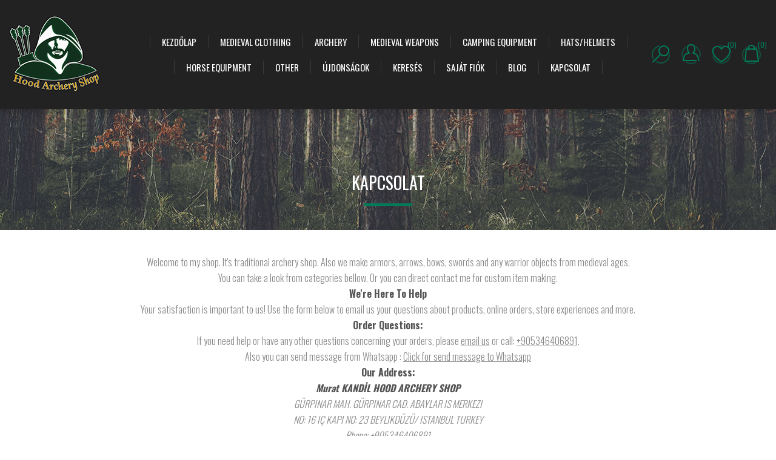

--- FILE ---
content_type: text/html; charset=utf-8
request_url: https://hoodarcheryshop.com/hu/contactus
body_size: 8936
content:
<!DOCTYPE html><html lang="hu" dir="ltr" class="html-contact-page"><head><title>Archery Shop Traditional Horseback Archery Turkish Bow Leather Armor Halloween Costume:Kapcsolat</title><meta charset="UTF-8"><meta name="description" content="Archery Shop turkish bow archery horse bow and arrow,medieval weapons,leather larp armors,cosplay clothes costume and game of thrones lord of the rings swords"><meta name="keywords" content="turkish bow,ottoman bow,halloween,halloween costume,medieval weapons,archery,bow,recuve bow,long bow,cosplay costume,game of thrones,vikings,dirilis ertugrul,medieval arrow,target archery,bow and arrow,longbow,quiver,arrows,horse bow,medieval archery,wooden arrow,leather armor,warrior belt"><meta name="generator" content="nopCommerce"><meta name="viewport" content="width=device-width, initial-scale=1.0, minimum-scale=1.0, maximum-scale=2.0"><link href='https://fonts.googleapis.com/css?family=Raleway:500&amp;display=swap' rel='stylesheet'><link href="https://fonts.googleapis.com/css?family=Montserrat:400,700&amp;display=swap" rel="stylesheet"><link href="https://fonts.googleapis.com/css?family=Oswald:400,300,700&amp;subset=latin,latin-ext&amp;display=swap" rel="stylesheet"><meta name="facebook-domain-verification" content="b93391gp11wrved5syvtacak7845nl"><meta name="p:domain_verify" content="e19e2a7c5aca410f7855c5901ff30e7a"><meta name="google-site-verification" content="I2YnbpQ1v9a4k1B0XV-zUy9sZSurpNg3lPlQ34f13Lw"><meta name="abuseipdb-verification" content="J9pL2YjF"><link rel="stylesheet" href="/css/ap2x5itoykc0ilwk3xg2gw.styles.css?v=4t7oqnRest05EPptHSbr2LvFmcY"><link rel="alternate" hreflang="x-default" href="https://hoodarcheryshop.com/en/contactus"><link rel="alternate" hreflang="en-US" href="https://hoodarcheryshop.com/en/contactus"><link rel="alternate" hreflang="tr-TR" href="https://hoodarcheryshop.com/tr/contactus"><link rel="alternate" hreflang="en-GB" href="https://hoodarcheryshop.com/gb/contactus"><link rel="alternate" hreflang="en-CA" href="https://hoodarcheryshop.com/ca/contactus"><link rel="alternate" hreflang="en-ZA" href="https://hoodarcheryshop.com/za/contactus"><link rel="alternate" hreflang="en-AU" href="https://hoodarcheryshop.com/au/contactus"><link rel="alternate" hreflang="fr-FR" href="https://hoodarcheryshop.com/fr/contactus"><link rel="alternate" hreflang="de-DE" href="https://hoodarcheryshop.com/de/contactus"><link rel="alternate" hreflang="it-IT" href="https://hoodarcheryshop.com/it/contactus"><link rel="alternate" hreflang="es-ES" href="https://hoodarcheryshop.com/es/contactus"><link rel="alternate" hreflang="da-DK" href="https://hoodarcheryshop.com/dk/contactus"><link rel="alternate" hreflang="sv-SE" href="https://hoodarcheryshop.com/se/contactus"><link rel="alternate" hreflang="nl-NL" href="https://hoodarcheryshop.com/nl/contactus"><link rel="alternate" hreflang="nn-NO" href="https://hoodarcheryshop.com/no/contactus"><link rel="alternate" hreflang="pl-PL" href="https://hoodarcheryshop.com/pl/contactus"><link rel="alternate" hreflang="pt-PT" href="https://hoodarcheryshop.com/pt/contactus"><link rel="alternate" hreflang="ro-RO" href="https://hoodarcheryshop.com/ro/contactus"><link rel="alternate" hreflang="el-GR" href="https://hoodarcheryshop.com/gr/contactus"><link rel="alternate" hreflang="ms-MY" href="https://hoodarcheryshop.com/my/contactus"><link rel="alternate" hreflang="ja-JP" href="https://hoodarcheryshop.com/jp/contactus"><link rel="alternate" hreflang="ru-RU" href="https://hoodarcheryshop.com/ru/contactus"><link rel="alternate" hreflang="ur-PK" href="https://hoodarcheryshop.com/ur/contactus"><link rel="alternate" hreflang="ar-001" href="https://hoodarcheryshop.com/ar/contactus"><script async src="https://www.googletagmanager.com/gtag/js?id=AW-1065076736"></script><script>function gtag(){dataLayer.push(arguments)}window.dataLayer=window.dataLayer||[];gtag("js",new Date);gtag("config","AW-1065076736")</script><script>window.dataLayer=window.dataLayer||[];dataLayer.push({})</script><script>(function(n,t,i,r,u){n[r]=n[r]||[];n[r].push({"gtm.start":(new Date).getTime(),event:"gtm.js"});var e=t.getElementsByTagName(i)[0],f=t.createElement(i),o=r!="dataLayer"?"&l="+r:"";f.async=!0;f.src="https://www.googletagmanager.com/gtm.js?id="+u+o;e.parentNode.insertBefore(f,e)})(window,document,"script","dataLayer","GTM-P56KRC6")</script><div class="page_type_gtm" style="display:none" data-page-type="home"></div><script>!function(n,t,i,r,u,f,e){n.fbq||(u=n.fbq=function(){u.callMethod?u.callMethod.apply(u,arguments):u.queue.push(arguments)},n._fbq||(n._fbq=u),u.push=u,u.loaded=!0,u.version="2.0",u.agent="plnopcommerce",u.queue=[],f=t.createElement(i),f.async=!0,f.src=r,e=t.getElementsByTagName(i)[0],e.parentNode.insertBefore(f,e))}(window,document,"script","https://connect.facebook.net/en_US/fbevents.js");fbq("init","2607758829249348",{external_id:"467dd521-8197-4d75-bd2e-19c2bb513b8b"});fbq("track","PageView")</script><script async src="https://www.googletagmanager.com/gtag/js?id=AW-1065076736"></script><script>function gtag(){dataLayer.push(arguments)}window.dataLayer=window.dataLayer||[];gtag("js",new Date);gtag("config","AW-1065076736")</script><link rel="apple-touch-icon" sizes="180x180" href="/icons/icons_0/apple-touch-icon.png"><link rel="icon" type="image/png" sizes="32x32" href="/icons/icons_0/favicon-32x32.png"><link rel="icon" type="image/png" sizes="16x16" href="/icons/icons_0/favicon-16x16.png"><link rel="manifest" href="/icons/icons_0/site.webmanifest"><link rel="mask-icon" href="/icons/icons_0/safari-pinned-tab.svg" color="#5bbad5"><link rel="shortcut icon" href="/icons/icons_0/favicon.ico"><meta name="msapplication-TileColor" content="#da532c"><meta name="msapplication-config" content="/icons/icons_0/browserconfig.xml"><meta name="theme-color" content="#ffffff"><body class="earth-theme variant-1"><input name="__RequestVerificationToken" type="hidden" value="CfDJ8MOlmRzjov1FtF8MTVFXXgfHNRA25QhdmvD9uiXs_-yX_B-SOCq3IeWgMQ3i-kf7v0Zlg-DupuMi2H0Bd5zB2oQqYDupu7_bAerFovDgwMLsrm21cZyWONr8llsnJaCnUGht3dp8IrT-7zUMFqFAL6Y"><div class="master-loading-overlay"></div><style>.master-wrapper-page{display:flex;flex-direction:column;min-height:100vh}.master-header-wrapper{flex-shrink:0}.master-wrapper-content{flex:1 0 auto}.overlayOffCanvas{position:fixed;top:0;left:0;width:100%;height:100%;background:rgba(0,0,0,.5);z-index:1040;opacity:0;visibility:hidden;transition:opacity .3s ease-in-out}.overlayOffCanvas.show{opacity:1;visibility:visible}.master-wrapper-page{opacity:0;transition:opacity .3s ease-in-out}.master-wrapper-page.loaded{opacity:1}</style><noscript><iframe src="https://www.googletagmanager.com/ns.html?id=GTM-P56KRC6" height="0" width="0" style="display:none;visibility:hidden"></iframe></noscript><div class="page_type_gtm" style="display:none" data-page-type="home"></div><div class="ajax-loading-block-window" style="display:none"></div><div id="dialog-notifications-success" role="status" aria-live="polite" aria-atomic="true" title="Értesités" style="display:none"></div><div id="dialog-notifications-error" role="alert" aria-live="assertive" aria-atomic="true" title="Hiba" style="display:none"></div><div id="dialog-notifications-warning" role="alert" aria-live="assertive" aria-atomic="true" title="Figyelmeztetés" style="display:none"></div><div id="bar-notification" class="bar-notification-container" role="status" aria-live="polite" aria-atomic="true" data-close="Zárja"></div><div class="master-wrapper-page"><div class="master-header-wrapper"><div class="desktop-nav-wrapper"><div class="header"><div class="header-logo"><a href="/hu" class="logo"> <img alt="Hood Archery Shop Archery Supplies Halloween Costume Cosplay" title="Hood Archery Shop Archery Supplies Halloween Costume Cosplay" src="https://hoodarcheryshop.com/images/thumbs/0003421_logo.webp"></a></div><div class="search-box store-search-box"><form method="get" id="small-search-box-form" action="/hu/search"><input type="text" class="search-box-text" id="small-searchterms" autocomplete="off" name="q" placeholder="Ide írhatja be a kulcsszavakat" aria-label="Ide írhatja be a kulcsszavakat"> <button type="submit" class="button-1 search-box-button">Keresés</button></form><span class="close">&nbsp;</span></div><div class="header-options"><div class="header-selectors-wrapper"><div class="currency-selector"><select id="customerCurrency" name="customerCurrency" onchange="setLocation(this.value)" aria-label="Pénznem választó"><option value="https://hoodarcheryshop.com/hu/changecurrency/1?returnUrl=%2Fhu%2Fcontactus">US Dollar<option selected value="https://hoodarcheryshop.com/hu/changecurrency/6?returnUrl=%2Fhu%2Fcontactus">Euro<option value="https://hoodarcheryshop.com/hu/changecurrency/3?returnUrl=%2Fhu%2Fcontactus">British Pound<option value="https://hoodarcheryshop.com/hu/changecurrency/12?returnUrl=%2Fhu%2Fcontactus">Turkish Lira<option value="https://hoodarcheryshop.com/hu/changecurrency/2?returnUrl=%2Fhu%2Fcontactus">Australian Dollar<option value="https://hoodarcheryshop.com/hu/changecurrency/4?returnUrl=%2Fhu%2Fcontactus">Canadian Dollar<option value="https://hoodarcheryshop.com/hu/changecurrency/13?returnUrl=%2Fhu%2Fcontactus">Malaysian Ringgit<option value="https://hoodarcheryshop.com/hu/changecurrency/14?returnUrl=%2Fhu%2Fcontactus">South African Rand<option value="https://hoodarcheryshop.com/hu/changecurrency/17?returnUrl=%2Fhu%2Fcontactus">Norwegian Krone<option value="https://hoodarcheryshop.com/hu/changecurrency/18?returnUrl=%2Fhu%2Fcontactus"> Polish z&#x142;oty<option value="https://hoodarcheryshop.com/hu/changecurrency/15?returnUrl=%2Fhu%2Fcontactus">Pakistani Rupee<option value="https://hoodarcheryshop.com/hu/changecurrency/16?returnUrl=%2Fhu%2Fcontactus">Danish Krone<option value="https://hoodarcheryshop.com/hu/changecurrency/20?returnUrl=%2Fhu%2Fcontactus">Saudi Arabian Riyal</select></div><div class="language-selector"><select id="customerlanguage" name="customerlanguage" onchange="setLocation(this.value)" aria-label="Nyelvválasztó"><option value="https://hoodarcheryshop.com/hu/changelanguage/1?returnUrl=%2Fhu%2Fcontactus">English<option value="https://hoodarcheryshop.com/hu/changelanguage/2?returnUrl=%2Fhu%2Fcontactus">Turkish<option value="https://hoodarcheryshop.com/hu/changelanguage/6?returnUrl=%2Fhu%2Fcontactus">English(UK)<option value="https://hoodarcheryshop.com/hu/changelanguage/4?returnUrl=%2Fhu%2Fcontactus">English(Canada)<option value="https://hoodarcheryshop.com/hu/changelanguage/3?returnUrl=%2Fhu%2Fcontactus">South Africa(English)<option value="https://hoodarcheryshop.com/hu/changelanguage/7?returnUrl=%2Fhu%2Fcontactus">English(AU)<option value="https://hoodarcheryshop.com/hu/changelanguage/10?returnUrl=%2Fhu%2Fcontactus">French<option value="https://hoodarcheryshop.com/hu/changelanguage/9?returnUrl=%2Fhu%2Fcontactus">Deutsch<option value="https://hoodarcheryshop.com/hu/changelanguage/11?returnUrl=%2Fhu%2Fcontactus"> Italiano (Italian) <option value="https://hoodarcheryshop.com/hu/changelanguage/19?returnUrl=%2Fhu%2Fcontactus">Espa&#xF1;ol (Spanish)<option value="https://hoodarcheryshop.com/hu/changelanguage/12?returnUrl=%2Fhu%2Fcontactus">Dansk (Danish)<option value="https://hoodarcheryshop.com/hu/changelanguage/20?returnUrl=%2Fhu%2Fcontactus">Svenska (Swedish)<option value="https://hoodarcheryshop.com/hu/changelanguage/13?returnUrl=%2Fhu%2Fcontactus">Nederlands (Dutch) <option selected value="https://hoodarcheryshop.com/hu/changelanguage/14?returnUrl=%2Fhu%2Fcontactus">Magyar (Hungarian)<option value="https://hoodarcheryshop.com/hu/changelanguage/15?returnUrl=%2Fhu%2Fcontactus"> Norsk (Norwegian) <option value="https://hoodarcheryshop.com/hu/changelanguage/16?returnUrl=%2Fhu%2Fcontactus">Polski (Polish)<option value="https://hoodarcheryshop.com/hu/changelanguage/17?returnUrl=%2Fhu%2Fcontactus">Portugu&#xEA;s (Portuguese)<option value="https://hoodarcheryshop.com/hu/changelanguage/18?returnUrl=%2Fhu%2Fcontactus">Rom&#xE2;n&#x103; (Romanian)<option value="https://hoodarcheryshop.com/hu/changelanguage/21?returnUrl=%2Fhu%2Fcontactus">&#x395;&#x3BB;&#x3BB;&#x3B7;&#x3BD;&#x3B9;&#x3BA;&#x3AC; (Greek)<option value="https://hoodarcheryshop.com/hu/changelanguage/22?returnUrl=%2Fhu%2Fcontactus">Melayu(Malay)<option value="https://hoodarcheryshop.com/hu/changelanguage/23?returnUrl=%2Fhu%2Fcontactus">&#x65E5;&#x672C;&#x8A9E; (Japanese)<option value="https://hoodarcheryshop.com/hu/changelanguage/25?returnUrl=%2Fhu%2Fcontactus">&#x420;&#x443;&#x441;&#x441;&#x43A;&#x438;&#x439; (Russian)<option value="https://hoodarcheryshop.com/hu/changelanguage/5?returnUrl=%2Fhu%2Fcontactus"> &#x627;&#x631;&#x62F;&#x648; (Urdu Pakistan) <option value="https://hoodarcheryshop.com/hu/changelanguage/24?returnUrl=%2Fhu%2Fcontactus">&#x639;&#x631;&#x628;&#x64A; (Arabic)</select></div></div><div class="header-links-wrapper"><div class="header-links"><ul><li id="registerlink"><a href="/hu/register?returnUrl=%2Fhu%2Fcontactus" class="ico-register">Regisztráció</a><li id="loginlink"><a href="/hu/login?returnUrl=%2Fhu%2Fcontactus" class="ico-login">Bejelentkezés</a><li id="wishlistlink"><a href="/hu/wishlist" class="ico-wishlist"> <span class="wishlist-label">Bevásárlólista</span> <span class="wishlist-qty">(0)</span> </a><li id="topcartlink"><a href="/hu/cart" class="ico-cart"> <span class="cart-label">Kosár</span> <span class="cart-qty">(0)</span> </a></ul></div></div></div><div id="flyout-cart" class="flyout-cart"><div class="mini-shopping-cart"><div class="count">Nincs termék a bevásárlókosárba.</div></div></div></div><div class="header-menu"><div class="close-menu"><span>Close</span></div><input type="hidden" value="false" id="isRtlEnabled"><ul class="top-menu"><li><a href="/hu">Kezdőlap</a><li><a class="with-subcategories" href="/hu/medieval-clothing-2">Medieval Clothing</a><div class="plus-button"></div><div class="sublist-wrap"><ul class="sublist"><li class="back-button"><span>Back</span><li><a href="/hu/medieval-boots">Medieval Boots</a></ul></div><li><a href="/hu/archery-2">Archery</a><li><a href="/hu/medieval-weapons">Medieval Weapons</a><li><a href="/hu/camping-equipment">Camping Equipment</a><li><a href="/hu/hats-helmets">Hats/Helmets</a><li><a href="/hu/horse-equipment">Horse Equipment</a><li><a href="/hu/other-3">Other</a><li><a href="/hu/newproducts">Újdonságok</a><li><a href="/hu/search">Keresés</a><li><a href="/hu/customer/info">Saját fiók</a><li><a href="/hu/blog">Blog</a><li><a href="/hu/contactus">Kapcsolat</a></ul></div><div class="responsive-nav-wrapper-parent"><div class="responsive-nav-wrapper"><div class="menu-title"><span>Menu</span></div><div class="search-wrap"><span>Keresés</span></div><div class="personal-button" id="header-links-opener"><span>Personal menu</span></div><div class="wishlist-opener"><a href="/hu/wishlist" title="Bevásárlólista"><small class="wishlist-qty">(0)</small></a></div><div class="shopping-cart-link"><a href="/hu/cart" title="Kosár"><small class="cart-qty">(0)</small></a></div><div class="filters-button"><span>Filters</span></div></div></div></div></div><div class="overlayOffCanvas"></div><div class="master-wrapper-content" id="main" role="main"><div class="ajaxCartInfo" data-getajaxcartbuttonurl="/hu/NopAjaxCart/GetAjaxCartButtonsAjax" data-productpageaddtocartbuttonselector="button.add-to-cart-button" data-productboxaddtocartbuttonselector="button.product-box-add-to-cart-button" data-productboxproductitemelementselector=".product-item" data-usenopnotification="False" data-nopnotificationcartresource="A termék bekerült a &lt;a href=&#34;/hu/cart&#34;> bevásárlókosárba &lt;/ a>" data-nopnotificationwishlistresource="A termék felkerült a &lt;a href=&#34;/hu/wishlist&#34;> bevásárlólistára&lt;/ a>" data-enableonproductpage="True" data-enableoncatalogpages="True" data-minishoppingcartquatityformattingresource="({0})" data-miniwishlistquatityformattingresource="({0})" data-addtowishlistbuttonselector="button.add-to-wishlist-button"></div><input id="addProductVariantToCartUrl" name="addProductVariantToCartUrl" type="hidden" value="/hu/AddProductFromProductDetailsPageToCartAjax"> <input id="addProductToCartUrl" name="addProductToCartUrl" type="hidden" value="/hu/AddProductToCartAjax"> <input id="miniShoppingCartUrl" name="miniShoppingCartUrl" type="hidden" value="/hu/MiniShoppingCart"> <input id="flyoutShoppingCartUrl" name="flyoutShoppingCartUrl" type="hidden" value="/hu/NopAjaxCartFlyoutShoppingCart"> <input id="checkProductAttributesUrl" name="checkProductAttributesUrl" type="hidden" value="/hu/CheckIfProductOrItsAssociatedProductsHasAttributes"> <input id="getMiniProductDetailsViewUrl" name="getMiniProductDetailsViewUrl" type="hidden" value="/hu/GetMiniProductDetailsView"> <input id="flyoutShoppingCartPanelSelector" name="flyoutShoppingCartPanelSelector" type="hidden" value="#flyout-cart"> <input id="shoppingCartMenuLinkSelector" name="shoppingCartMenuLinkSelector" type="hidden" value=".shopping-cart-link .cart-qty"> <input id="wishlistMenuLinkSelector" name="wishlistMenuLinkSelector" type="hidden" value=".wishlist-qty"><div id="product-ribbon-info" data-productid="0" data-productboxselector=".product-item" data-productboxpicturecontainerselector=".picture" data-productpagepicturesparentcontainerselector=".product-essential" data-productpagebugpicturecontainerselector=".picture" data-retrieveproductribbonsurl="/hu/RetrieveProductRibbons"></div><div class="quickViewData" data-productselector=".product-item" data-productselectorchild=".buttons" data-retrievequickviewurl="/hu/quickviewdata" data-quickviewbuttontext="Quick View" data-quickviewbuttontitle="Quick View" data-isquickviewpopupdraggable="True" data-enablequickviewpopupoverlay="True" data-accordionpanelsheightstyle="content" data-getquickviewbuttonroute="/hu/getquickviewbutton"></div><div class="master-column-wrapper"><div class="center-1"><div class="page contact-page"><div class="page-title"><h1>Kapcsolat</h1></div><div class="page-body"><div class="topic-block"><div class="topic-block-title"><h2>Medieval Traditional Archery Warrior Goods</h2></div><div class="topic-block-body"><div class="column whole"><p>Welcome to my shop. It's traditional archery shop. Also we make armors, arrows, bows, swords and any warrior objects from medieval ages. <br>You can take a look from categories bellow. Or you can direct contact me for custom item making.<p><strong>We're Here To Help</strong><br>Your satisfaction is important to us! Use the form below to email us your questions about products, online orders, store experiences and more.<p><strong>Order Questions:</strong><br>If you need help or have any other questions concerning your orders, please <a class="js-contact-us" title="Email Us" href="mailto:info@hoodarcheryshop.com">email us</a> or call: <a class="js-contact-us" href="tel:+905346406891">+905346406891</a>. <br>Also you can send message from Whatsapp : <a class="js-contact-us" href="https://api.whatsapp.com/send/?phone=00905346406891">Click for send message to Whatsapp</a></p><strong>Our Address:</strong><address><strong>Murat KANDİL HOOD ARCHERY SHOP</strong><br>GÜRPINAR MAH. GÜRPINAR CAD. ABAYLAR IS MERKEZI<br>NO: 16 IÇ KAPI NO: 23 BEYLIKDÜZÜ/ ISTANBUL TURKEY<br> Phone: <a class="js-contact-us" href="tel:+905346406891">+905346406891</a></address></div></div></div><form method="post" action="/hu/contactus"><div class="fieldset"><div class="form-fields"><div class="inputs"><label for="FullName">Az &#xD6;n neve:</label> <input placeholder="Irja be a nevét" class="fullname" type="text" data-val="true" data-val-required="Írja be a nevét" id="FullName" name="FullName"> <span class="required">*</span> <span class="field-validation-valid" data-valmsg-for="FullName" data-valmsg-replace="true"></span></div><div class="inputs"><label for="Email">E-mail c&#xED;me:</label> <input placeholder="Irja be az email cimét" class="email" type="email" data-val="true" data-val-regex="Hibás e-mail" data-val-regex-pattern="^(([^&lt;>()\[\]\\.,;:\s@&#34;]+(\.[^&lt;>()\[\]\\.,;:\s@&#34;]+)*)|(&#34;.+&#34;))@((\[[0-9]{1,3}\.[0-9]{1,3}\.[0-9]{1,3}\.[0-9]{1,3}])|(([a-zA-Z\-0-9]+\.)+[a-zA-Z]{2,}))$" data-val-required="Írja be az e-mail cimét" id="Email" name="Email"> <span class="required">*</span> <span class="field-validation-valid" data-valmsg-for="Email" data-valmsg-replace="true"></span></div><div class="inputs"><label for="Subject">T&#xE9;ma:</label> <input placeholder="Érdeklődés" class="subject" type="text" data-val="true" data-val-required="Kérjük, adja meg a levél tárgyát" id="Subject" name="Subject"> <span class="required">*</span> <span class="field-validation-valid" data-valmsg-for="Subject" data-valmsg-replace="true"></span></div><div class="inputs"><label for="Enquiry">&#xC9;rdekl&#x151;d&#xE9;s:</label> <textarea placeholder="Irja be a kérdését" class="enquiry" data-val="true" data-val-required="Irja be a kérdést" id="Enquiry" name="Enquiry"></textarea> <span class="required">*</span> <span class="field-validation-valid" data-valmsg-for="Enquiry" data-valmsg-replace="true"></span></div><div class="captcha-box"><script>var onloadCallbackcaptcha_1413384408=function(){grecaptcha.render("captcha_1413384408",{sitekey:"6LeiggAqAAAAALMWGgrUXQoLiinLgVnWyQCjbYJb",theme:"light"})}</script><div id="captcha_1413384408"></div><script async defer src="https://www.google.com/recaptcha/api.js?onload=onloadCallbackcaptcha_1413384408&amp;render=explicit&amp;hl=hu"></script></div></div></div><div class="buttons"><button type="submit" name="send-email" class="button-1 contact-us-button">Küldés</button></div><input name="__RequestVerificationToken" type="hidden" value="CfDJ8MOlmRzjov1FtF8MTVFXXgfHNRA25QhdmvD9uiXs_-yX_B-SOCq3IeWgMQ3i-kf7v0Zlg-DupuMi2H0Bd5zB2oQqYDupu7_bAerFovDgwMLsrm21cZyWONr8llsnJaCnUGht3dp8IrT-7zUMFqFAL6Y"></form></div></div></div></div></div><div class="footer-wrapper"><div class="footer"><div class="footer-upper"></div><div class="footer-middle"><div class="center"><div class="social-sharing"><div class="title"><strong>Follow us</strong></div><ul><li><a target="_blank" class="facebook" href="https://www.facebook.com/HoodArchery/" rel="noopener noreferrer" aria-label="Facebook"></a><li><a target="_blank" class="youtube" href="https://www.youtube.com/channel/UCch_uO9AyuDygJqqasmS4Rw" rel="noopener noreferrer" aria-label="YouTube"></a><li><a class="rss" href="/news/rss/14" aria-label="RSS Hírfolyam"></a></ul></div><div class="footer-block footer-block-left"><div class="title"><strong>Vevőszolgálat</strong></div><ul class="list"><li><a href="/hu/contracts">Contracts</a><li><a href="/hu/shipping-returns">Shipping &amp; returns</a><li><a href="/hu/privacy-notice">Privacy notice</a><li><a href="/hu/conditions-of-use">Conditions of Use</a><li><a href="/hu/about-us">About us</a></ul></div><div class="footer-block footer-block-right"><div class="title"><strong>Saját fiók</strong></div><ul class="list"><li><a href="/hu/customer/info">Saját fiók</a><li><a href="/hu/customer/addresses">Címek</a><li><a href="/hu/order/history">Megrendelések</a><li><a href="/hu/wishlist">Bevásárlólista</a></ul></div></div></div><div class="footer-lower"><p class="footer-text footer-powered-by">Powered by <a href="https://www.nopcommerce.com/" target="_blank" rel="nofollow">nopCommerce</a><p class="footer-text footer-disclaimer">Copyright © 2026 Hood Archery Shop Archery Supplies Halloween Costume Cosplay. Minden jog fenntartva.</div></div></div></div><div class="scroll-back-button" id="goToTop"></div><script src="/js/3i7yojdvuictxzfedbixag.scripts.js?v=RCi3Hgk_2PNcfOqR6kh87xKBLSA"></script><script src="/lib_npm/filepond/filepond.min.js?v=AfJDTwfoOUAcgwtRxEw9IgBX5oA"></script><script src="/lib_npm/filepond-plugin-file-validate-type/filepond-plugin-file-validate-type.min.js?v=Fx8uPwnoRA8biyHcUWEUsS7hu-Q"></script><script src="/lib_npm/filepond-plugin-get-file/filepond-plugin-get-file.min.js?v=sLs_alpz6te4KWjvNQq7P260e8U"></script><script>$("#small-search-box-form").on("submit",function(n){if(n.preventDefault(),$("#small-searchterms").val()==""){alert("Adjon meg néhány keresési kulcsszót");$("#small-searchterms").focus();return}var t=document.getElementById("small-search-box-form"),i=new FormData(t);window.location.href=`/hu/search?${new URLSearchParams(i).toString()}`})</script><script></script><script>(function(n,t){n(document).ready(function(){t.prepareTopMenu()})})(jQuery,sevenSpikesCore)</script><script>document.addEventListener("DOMContentLoaded",function(){document.querySelector(".master-wrapper-page").classList.add("loaded")});document.addEventListener("DOMContentLoaded",function(){var n=document.querySelector(".overlayOffCanvas");n&&n.addEventListener("click",function(){document.body.classList.remove("menu-open");n.classList.remove("show")})})</script><script>window.dataLayer=window.dataLayer||[];dataLayer.push({event:"contact_us"})</script><script>!function(n){var i,t,r;window.pintrk||(window.pintrk=function(){window.pintrk.queue.push(Array.prototype.slice.call(arguments))},i=window.pintrk,i.queue=[],i.version="3.0",t=document.createElement("script"),t.async=!0,t.src=n,r=document.getElementsByTagName("script")[0],r.parentNode.insertBefore(t,r))}("https://s.pinimg.com/ct/core.js");pintrk("load","2613028743510",{em:"<user_email_address>"});pintrk("page")</script><noscript><img height="1" width="1" style="display:none" alt="" src="https://ct.pinterest.com/v3/?event=init&amp;tid=2613028743510&amp;pd[em]=&lt;hashed_email_address>&amp;noscript=1"></noscript><script src="https://cdn.ywxi.net/js/2.js" async></script><script>var Tawk_API=Tawk_API||{},Tawk_LoadStart=new Date;(function(){var n=document.createElement("script"),t=document.getElementsByTagName("script")[0];n.async=!0;n.src="https://embed.tawk.to/5d69a40f77aa790be331ab24/default";n.charset="UTF-8";n.setAttribute("crossorigin","*");t.parentNode.insertBefore(n,t)})()</script>

--- FILE ---
content_type: text/html; charset=utf-8
request_url: https://www.google.com/recaptcha/api2/anchor?ar=1&k=6LeiggAqAAAAALMWGgrUXQoLiinLgVnWyQCjbYJb&co=aHR0cHM6Ly9ob29kYXJjaGVyeXNob3AuY29tOjQ0Mw..&hl=hu&v=N67nZn4AqZkNcbeMu4prBgzg&theme=light&size=normal&anchor-ms=20000&execute-ms=30000&cb=3jw0gxpcacz
body_size: 49220
content:
<!DOCTYPE HTML><html dir="ltr" lang="hu"><head><meta http-equiv="Content-Type" content="text/html; charset=UTF-8">
<meta http-equiv="X-UA-Compatible" content="IE=edge">
<title>reCAPTCHA</title>
<style type="text/css">
/* cyrillic-ext */
@font-face {
  font-family: 'Roboto';
  font-style: normal;
  font-weight: 400;
  font-stretch: 100%;
  src: url(//fonts.gstatic.com/s/roboto/v48/KFO7CnqEu92Fr1ME7kSn66aGLdTylUAMa3GUBHMdazTgWw.woff2) format('woff2');
  unicode-range: U+0460-052F, U+1C80-1C8A, U+20B4, U+2DE0-2DFF, U+A640-A69F, U+FE2E-FE2F;
}
/* cyrillic */
@font-face {
  font-family: 'Roboto';
  font-style: normal;
  font-weight: 400;
  font-stretch: 100%;
  src: url(//fonts.gstatic.com/s/roboto/v48/KFO7CnqEu92Fr1ME7kSn66aGLdTylUAMa3iUBHMdazTgWw.woff2) format('woff2');
  unicode-range: U+0301, U+0400-045F, U+0490-0491, U+04B0-04B1, U+2116;
}
/* greek-ext */
@font-face {
  font-family: 'Roboto';
  font-style: normal;
  font-weight: 400;
  font-stretch: 100%;
  src: url(//fonts.gstatic.com/s/roboto/v48/KFO7CnqEu92Fr1ME7kSn66aGLdTylUAMa3CUBHMdazTgWw.woff2) format('woff2');
  unicode-range: U+1F00-1FFF;
}
/* greek */
@font-face {
  font-family: 'Roboto';
  font-style: normal;
  font-weight: 400;
  font-stretch: 100%;
  src: url(//fonts.gstatic.com/s/roboto/v48/KFO7CnqEu92Fr1ME7kSn66aGLdTylUAMa3-UBHMdazTgWw.woff2) format('woff2');
  unicode-range: U+0370-0377, U+037A-037F, U+0384-038A, U+038C, U+038E-03A1, U+03A3-03FF;
}
/* math */
@font-face {
  font-family: 'Roboto';
  font-style: normal;
  font-weight: 400;
  font-stretch: 100%;
  src: url(//fonts.gstatic.com/s/roboto/v48/KFO7CnqEu92Fr1ME7kSn66aGLdTylUAMawCUBHMdazTgWw.woff2) format('woff2');
  unicode-range: U+0302-0303, U+0305, U+0307-0308, U+0310, U+0312, U+0315, U+031A, U+0326-0327, U+032C, U+032F-0330, U+0332-0333, U+0338, U+033A, U+0346, U+034D, U+0391-03A1, U+03A3-03A9, U+03B1-03C9, U+03D1, U+03D5-03D6, U+03F0-03F1, U+03F4-03F5, U+2016-2017, U+2034-2038, U+203C, U+2040, U+2043, U+2047, U+2050, U+2057, U+205F, U+2070-2071, U+2074-208E, U+2090-209C, U+20D0-20DC, U+20E1, U+20E5-20EF, U+2100-2112, U+2114-2115, U+2117-2121, U+2123-214F, U+2190, U+2192, U+2194-21AE, U+21B0-21E5, U+21F1-21F2, U+21F4-2211, U+2213-2214, U+2216-22FF, U+2308-230B, U+2310, U+2319, U+231C-2321, U+2336-237A, U+237C, U+2395, U+239B-23B7, U+23D0, U+23DC-23E1, U+2474-2475, U+25AF, U+25B3, U+25B7, U+25BD, U+25C1, U+25CA, U+25CC, U+25FB, U+266D-266F, U+27C0-27FF, U+2900-2AFF, U+2B0E-2B11, U+2B30-2B4C, U+2BFE, U+3030, U+FF5B, U+FF5D, U+1D400-1D7FF, U+1EE00-1EEFF;
}
/* symbols */
@font-face {
  font-family: 'Roboto';
  font-style: normal;
  font-weight: 400;
  font-stretch: 100%;
  src: url(//fonts.gstatic.com/s/roboto/v48/KFO7CnqEu92Fr1ME7kSn66aGLdTylUAMaxKUBHMdazTgWw.woff2) format('woff2');
  unicode-range: U+0001-000C, U+000E-001F, U+007F-009F, U+20DD-20E0, U+20E2-20E4, U+2150-218F, U+2190, U+2192, U+2194-2199, U+21AF, U+21E6-21F0, U+21F3, U+2218-2219, U+2299, U+22C4-22C6, U+2300-243F, U+2440-244A, U+2460-24FF, U+25A0-27BF, U+2800-28FF, U+2921-2922, U+2981, U+29BF, U+29EB, U+2B00-2BFF, U+4DC0-4DFF, U+FFF9-FFFB, U+10140-1018E, U+10190-1019C, U+101A0, U+101D0-101FD, U+102E0-102FB, U+10E60-10E7E, U+1D2C0-1D2D3, U+1D2E0-1D37F, U+1F000-1F0FF, U+1F100-1F1AD, U+1F1E6-1F1FF, U+1F30D-1F30F, U+1F315, U+1F31C, U+1F31E, U+1F320-1F32C, U+1F336, U+1F378, U+1F37D, U+1F382, U+1F393-1F39F, U+1F3A7-1F3A8, U+1F3AC-1F3AF, U+1F3C2, U+1F3C4-1F3C6, U+1F3CA-1F3CE, U+1F3D4-1F3E0, U+1F3ED, U+1F3F1-1F3F3, U+1F3F5-1F3F7, U+1F408, U+1F415, U+1F41F, U+1F426, U+1F43F, U+1F441-1F442, U+1F444, U+1F446-1F449, U+1F44C-1F44E, U+1F453, U+1F46A, U+1F47D, U+1F4A3, U+1F4B0, U+1F4B3, U+1F4B9, U+1F4BB, U+1F4BF, U+1F4C8-1F4CB, U+1F4D6, U+1F4DA, U+1F4DF, U+1F4E3-1F4E6, U+1F4EA-1F4ED, U+1F4F7, U+1F4F9-1F4FB, U+1F4FD-1F4FE, U+1F503, U+1F507-1F50B, U+1F50D, U+1F512-1F513, U+1F53E-1F54A, U+1F54F-1F5FA, U+1F610, U+1F650-1F67F, U+1F687, U+1F68D, U+1F691, U+1F694, U+1F698, U+1F6AD, U+1F6B2, U+1F6B9-1F6BA, U+1F6BC, U+1F6C6-1F6CF, U+1F6D3-1F6D7, U+1F6E0-1F6EA, U+1F6F0-1F6F3, U+1F6F7-1F6FC, U+1F700-1F7FF, U+1F800-1F80B, U+1F810-1F847, U+1F850-1F859, U+1F860-1F887, U+1F890-1F8AD, U+1F8B0-1F8BB, U+1F8C0-1F8C1, U+1F900-1F90B, U+1F93B, U+1F946, U+1F984, U+1F996, U+1F9E9, U+1FA00-1FA6F, U+1FA70-1FA7C, U+1FA80-1FA89, U+1FA8F-1FAC6, U+1FACE-1FADC, U+1FADF-1FAE9, U+1FAF0-1FAF8, U+1FB00-1FBFF;
}
/* vietnamese */
@font-face {
  font-family: 'Roboto';
  font-style: normal;
  font-weight: 400;
  font-stretch: 100%;
  src: url(//fonts.gstatic.com/s/roboto/v48/KFO7CnqEu92Fr1ME7kSn66aGLdTylUAMa3OUBHMdazTgWw.woff2) format('woff2');
  unicode-range: U+0102-0103, U+0110-0111, U+0128-0129, U+0168-0169, U+01A0-01A1, U+01AF-01B0, U+0300-0301, U+0303-0304, U+0308-0309, U+0323, U+0329, U+1EA0-1EF9, U+20AB;
}
/* latin-ext */
@font-face {
  font-family: 'Roboto';
  font-style: normal;
  font-weight: 400;
  font-stretch: 100%;
  src: url(//fonts.gstatic.com/s/roboto/v48/KFO7CnqEu92Fr1ME7kSn66aGLdTylUAMa3KUBHMdazTgWw.woff2) format('woff2');
  unicode-range: U+0100-02BA, U+02BD-02C5, U+02C7-02CC, U+02CE-02D7, U+02DD-02FF, U+0304, U+0308, U+0329, U+1D00-1DBF, U+1E00-1E9F, U+1EF2-1EFF, U+2020, U+20A0-20AB, U+20AD-20C0, U+2113, U+2C60-2C7F, U+A720-A7FF;
}
/* latin */
@font-face {
  font-family: 'Roboto';
  font-style: normal;
  font-weight: 400;
  font-stretch: 100%;
  src: url(//fonts.gstatic.com/s/roboto/v48/KFO7CnqEu92Fr1ME7kSn66aGLdTylUAMa3yUBHMdazQ.woff2) format('woff2');
  unicode-range: U+0000-00FF, U+0131, U+0152-0153, U+02BB-02BC, U+02C6, U+02DA, U+02DC, U+0304, U+0308, U+0329, U+2000-206F, U+20AC, U+2122, U+2191, U+2193, U+2212, U+2215, U+FEFF, U+FFFD;
}
/* cyrillic-ext */
@font-face {
  font-family: 'Roboto';
  font-style: normal;
  font-weight: 500;
  font-stretch: 100%;
  src: url(//fonts.gstatic.com/s/roboto/v48/KFO7CnqEu92Fr1ME7kSn66aGLdTylUAMa3GUBHMdazTgWw.woff2) format('woff2');
  unicode-range: U+0460-052F, U+1C80-1C8A, U+20B4, U+2DE0-2DFF, U+A640-A69F, U+FE2E-FE2F;
}
/* cyrillic */
@font-face {
  font-family: 'Roboto';
  font-style: normal;
  font-weight: 500;
  font-stretch: 100%;
  src: url(//fonts.gstatic.com/s/roboto/v48/KFO7CnqEu92Fr1ME7kSn66aGLdTylUAMa3iUBHMdazTgWw.woff2) format('woff2');
  unicode-range: U+0301, U+0400-045F, U+0490-0491, U+04B0-04B1, U+2116;
}
/* greek-ext */
@font-face {
  font-family: 'Roboto';
  font-style: normal;
  font-weight: 500;
  font-stretch: 100%;
  src: url(//fonts.gstatic.com/s/roboto/v48/KFO7CnqEu92Fr1ME7kSn66aGLdTylUAMa3CUBHMdazTgWw.woff2) format('woff2');
  unicode-range: U+1F00-1FFF;
}
/* greek */
@font-face {
  font-family: 'Roboto';
  font-style: normal;
  font-weight: 500;
  font-stretch: 100%;
  src: url(//fonts.gstatic.com/s/roboto/v48/KFO7CnqEu92Fr1ME7kSn66aGLdTylUAMa3-UBHMdazTgWw.woff2) format('woff2');
  unicode-range: U+0370-0377, U+037A-037F, U+0384-038A, U+038C, U+038E-03A1, U+03A3-03FF;
}
/* math */
@font-face {
  font-family: 'Roboto';
  font-style: normal;
  font-weight: 500;
  font-stretch: 100%;
  src: url(//fonts.gstatic.com/s/roboto/v48/KFO7CnqEu92Fr1ME7kSn66aGLdTylUAMawCUBHMdazTgWw.woff2) format('woff2');
  unicode-range: U+0302-0303, U+0305, U+0307-0308, U+0310, U+0312, U+0315, U+031A, U+0326-0327, U+032C, U+032F-0330, U+0332-0333, U+0338, U+033A, U+0346, U+034D, U+0391-03A1, U+03A3-03A9, U+03B1-03C9, U+03D1, U+03D5-03D6, U+03F0-03F1, U+03F4-03F5, U+2016-2017, U+2034-2038, U+203C, U+2040, U+2043, U+2047, U+2050, U+2057, U+205F, U+2070-2071, U+2074-208E, U+2090-209C, U+20D0-20DC, U+20E1, U+20E5-20EF, U+2100-2112, U+2114-2115, U+2117-2121, U+2123-214F, U+2190, U+2192, U+2194-21AE, U+21B0-21E5, U+21F1-21F2, U+21F4-2211, U+2213-2214, U+2216-22FF, U+2308-230B, U+2310, U+2319, U+231C-2321, U+2336-237A, U+237C, U+2395, U+239B-23B7, U+23D0, U+23DC-23E1, U+2474-2475, U+25AF, U+25B3, U+25B7, U+25BD, U+25C1, U+25CA, U+25CC, U+25FB, U+266D-266F, U+27C0-27FF, U+2900-2AFF, U+2B0E-2B11, U+2B30-2B4C, U+2BFE, U+3030, U+FF5B, U+FF5D, U+1D400-1D7FF, U+1EE00-1EEFF;
}
/* symbols */
@font-face {
  font-family: 'Roboto';
  font-style: normal;
  font-weight: 500;
  font-stretch: 100%;
  src: url(//fonts.gstatic.com/s/roboto/v48/KFO7CnqEu92Fr1ME7kSn66aGLdTylUAMaxKUBHMdazTgWw.woff2) format('woff2');
  unicode-range: U+0001-000C, U+000E-001F, U+007F-009F, U+20DD-20E0, U+20E2-20E4, U+2150-218F, U+2190, U+2192, U+2194-2199, U+21AF, U+21E6-21F0, U+21F3, U+2218-2219, U+2299, U+22C4-22C6, U+2300-243F, U+2440-244A, U+2460-24FF, U+25A0-27BF, U+2800-28FF, U+2921-2922, U+2981, U+29BF, U+29EB, U+2B00-2BFF, U+4DC0-4DFF, U+FFF9-FFFB, U+10140-1018E, U+10190-1019C, U+101A0, U+101D0-101FD, U+102E0-102FB, U+10E60-10E7E, U+1D2C0-1D2D3, U+1D2E0-1D37F, U+1F000-1F0FF, U+1F100-1F1AD, U+1F1E6-1F1FF, U+1F30D-1F30F, U+1F315, U+1F31C, U+1F31E, U+1F320-1F32C, U+1F336, U+1F378, U+1F37D, U+1F382, U+1F393-1F39F, U+1F3A7-1F3A8, U+1F3AC-1F3AF, U+1F3C2, U+1F3C4-1F3C6, U+1F3CA-1F3CE, U+1F3D4-1F3E0, U+1F3ED, U+1F3F1-1F3F3, U+1F3F5-1F3F7, U+1F408, U+1F415, U+1F41F, U+1F426, U+1F43F, U+1F441-1F442, U+1F444, U+1F446-1F449, U+1F44C-1F44E, U+1F453, U+1F46A, U+1F47D, U+1F4A3, U+1F4B0, U+1F4B3, U+1F4B9, U+1F4BB, U+1F4BF, U+1F4C8-1F4CB, U+1F4D6, U+1F4DA, U+1F4DF, U+1F4E3-1F4E6, U+1F4EA-1F4ED, U+1F4F7, U+1F4F9-1F4FB, U+1F4FD-1F4FE, U+1F503, U+1F507-1F50B, U+1F50D, U+1F512-1F513, U+1F53E-1F54A, U+1F54F-1F5FA, U+1F610, U+1F650-1F67F, U+1F687, U+1F68D, U+1F691, U+1F694, U+1F698, U+1F6AD, U+1F6B2, U+1F6B9-1F6BA, U+1F6BC, U+1F6C6-1F6CF, U+1F6D3-1F6D7, U+1F6E0-1F6EA, U+1F6F0-1F6F3, U+1F6F7-1F6FC, U+1F700-1F7FF, U+1F800-1F80B, U+1F810-1F847, U+1F850-1F859, U+1F860-1F887, U+1F890-1F8AD, U+1F8B0-1F8BB, U+1F8C0-1F8C1, U+1F900-1F90B, U+1F93B, U+1F946, U+1F984, U+1F996, U+1F9E9, U+1FA00-1FA6F, U+1FA70-1FA7C, U+1FA80-1FA89, U+1FA8F-1FAC6, U+1FACE-1FADC, U+1FADF-1FAE9, U+1FAF0-1FAF8, U+1FB00-1FBFF;
}
/* vietnamese */
@font-face {
  font-family: 'Roboto';
  font-style: normal;
  font-weight: 500;
  font-stretch: 100%;
  src: url(//fonts.gstatic.com/s/roboto/v48/KFO7CnqEu92Fr1ME7kSn66aGLdTylUAMa3OUBHMdazTgWw.woff2) format('woff2');
  unicode-range: U+0102-0103, U+0110-0111, U+0128-0129, U+0168-0169, U+01A0-01A1, U+01AF-01B0, U+0300-0301, U+0303-0304, U+0308-0309, U+0323, U+0329, U+1EA0-1EF9, U+20AB;
}
/* latin-ext */
@font-face {
  font-family: 'Roboto';
  font-style: normal;
  font-weight: 500;
  font-stretch: 100%;
  src: url(//fonts.gstatic.com/s/roboto/v48/KFO7CnqEu92Fr1ME7kSn66aGLdTylUAMa3KUBHMdazTgWw.woff2) format('woff2');
  unicode-range: U+0100-02BA, U+02BD-02C5, U+02C7-02CC, U+02CE-02D7, U+02DD-02FF, U+0304, U+0308, U+0329, U+1D00-1DBF, U+1E00-1E9F, U+1EF2-1EFF, U+2020, U+20A0-20AB, U+20AD-20C0, U+2113, U+2C60-2C7F, U+A720-A7FF;
}
/* latin */
@font-face {
  font-family: 'Roboto';
  font-style: normal;
  font-weight: 500;
  font-stretch: 100%;
  src: url(//fonts.gstatic.com/s/roboto/v48/KFO7CnqEu92Fr1ME7kSn66aGLdTylUAMa3yUBHMdazQ.woff2) format('woff2');
  unicode-range: U+0000-00FF, U+0131, U+0152-0153, U+02BB-02BC, U+02C6, U+02DA, U+02DC, U+0304, U+0308, U+0329, U+2000-206F, U+20AC, U+2122, U+2191, U+2193, U+2212, U+2215, U+FEFF, U+FFFD;
}
/* cyrillic-ext */
@font-face {
  font-family: 'Roboto';
  font-style: normal;
  font-weight: 900;
  font-stretch: 100%;
  src: url(//fonts.gstatic.com/s/roboto/v48/KFO7CnqEu92Fr1ME7kSn66aGLdTylUAMa3GUBHMdazTgWw.woff2) format('woff2');
  unicode-range: U+0460-052F, U+1C80-1C8A, U+20B4, U+2DE0-2DFF, U+A640-A69F, U+FE2E-FE2F;
}
/* cyrillic */
@font-face {
  font-family: 'Roboto';
  font-style: normal;
  font-weight: 900;
  font-stretch: 100%;
  src: url(//fonts.gstatic.com/s/roboto/v48/KFO7CnqEu92Fr1ME7kSn66aGLdTylUAMa3iUBHMdazTgWw.woff2) format('woff2');
  unicode-range: U+0301, U+0400-045F, U+0490-0491, U+04B0-04B1, U+2116;
}
/* greek-ext */
@font-face {
  font-family: 'Roboto';
  font-style: normal;
  font-weight: 900;
  font-stretch: 100%;
  src: url(//fonts.gstatic.com/s/roboto/v48/KFO7CnqEu92Fr1ME7kSn66aGLdTylUAMa3CUBHMdazTgWw.woff2) format('woff2');
  unicode-range: U+1F00-1FFF;
}
/* greek */
@font-face {
  font-family: 'Roboto';
  font-style: normal;
  font-weight: 900;
  font-stretch: 100%;
  src: url(//fonts.gstatic.com/s/roboto/v48/KFO7CnqEu92Fr1ME7kSn66aGLdTylUAMa3-UBHMdazTgWw.woff2) format('woff2');
  unicode-range: U+0370-0377, U+037A-037F, U+0384-038A, U+038C, U+038E-03A1, U+03A3-03FF;
}
/* math */
@font-face {
  font-family: 'Roboto';
  font-style: normal;
  font-weight: 900;
  font-stretch: 100%;
  src: url(//fonts.gstatic.com/s/roboto/v48/KFO7CnqEu92Fr1ME7kSn66aGLdTylUAMawCUBHMdazTgWw.woff2) format('woff2');
  unicode-range: U+0302-0303, U+0305, U+0307-0308, U+0310, U+0312, U+0315, U+031A, U+0326-0327, U+032C, U+032F-0330, U+0332-0333, U+0338, U+033A, U+0346, U+034D, U+0391-03A1, U+03A3-03A9, U+03B1-03C9, U+03D1, U+03D5-03D6, U+03F0-03F1, U+03F4-03F5, U+2016-2017, U+2034-2038, U+203C, U+2040, U+2043, U+2047, U+2050, U+2057, U+205F, U+2070-2071, U+2074-208E, U+2090-209C, U+20D0-20DC, U+20E1, U+20E5-20EF, U+2100-2112, U+2114-2115, U+2117-2121, U+2123-214F, U+2190, U+2192, U+2194-21AE, U+21B0-21E5, U+21F1-21F2, U+21F4-2211, U+2213-2214, U+2216-22FF, U+2308-230B, U+2310, U+2319, U+231C-2321, U+2336-237A, U+237C, U+2395, U+239B-23B7, U+23D0, U+23DC-23E1, U+2474-2475, U+25AF, U+25B3, U+25B7, U+25BD, U+25C1, U+25CA, U+25CC, U+25FB, U+266D-266F, U+27C0-27FF, U+2900-2AFF, U+2B0E-2B11, U+2B30-2B4C, U+2BFE, U+3030, U+FF5B, U+FF5D, U+1D400-1D7FF, U+1EE00-1EEFF;
}
/* symbols */
@font-face {
  font-family: 'Roboto';
  font-style: normal;
  font-weight: 900;
  font-stretch: 100%;
  src: url(//fonts.gstatic.com/s/roboto/v48/KFO7CnqEu92Fr1ME7kSn66aGLdTylUAMaxKUBHMdazTgWw.woff2) format('woff2');
  unicode-range: U+0001-000C, U+000E-001F, U+007F-009F, U+20DD-20E0, U+20E2-20E4, U+2150-218F, U+2190, U+2192, U+2194-2199, U+21AF, U+21E6-21F0, U+21F3, U+2218-2219, U+2299, U+22C4-22C6, U+2300-243F, U+2440-244A, U+2460-24FF, U+25A0-27BF, U+2800-28FF, U+2921-2922, U+2981, U+29BF, U+29EB, U+2B00-2BFF, U+4DC0-4DFF, U+FFF9-FFFB, U+10140-1018E, U+10190-1019C, U+101A0, U+101D0-101FD, U+102E0-102FB, U+10E60-10E7E, U+1D2C0-1D2D3, U+1D2E0-1D37F, U+1F000-1F0FF, U+1F100-1F1AD, U+1F1E6-1F1FF, U+1F30D-1F30F, U+1F315, U+1F31C, U+1F31E, U+1F320-1F32C, U+1F336, U+1F378, U+1F37D, U+1F382, U+1F393-1F39F, U+1F3A7-1F3A8, U+1F3AC-1F3AF, U+1F3C2, U+1F3C4-1F3C6, U+1F3CA-1F3CE, U+1F3D4-1F3E0, U+1F3ED, U+1F3F1-1F3F3, U+1F3F5-1F3F7, U+1F408, U+1F415, U+1F41F, U+1F426, U+1F43F, U+1F441-1F442, U+1F444, U+1F446-1F449, U+1F44C-1F44E, U+1F453, U+1F46A, U+1F47D, U+1F4A3, U+1F4B0, U+1F4B3, U+1F4B9, U+1F4BB, U+1F4BF, U+1F4C8-1F4CB, U+1F4D6, U+1F4DA, U+1F4DF, U+1F4E3-1F4E6, U+1F4EA-1F4ED, U+1F4F7, U+1F4F9-1F4FB, U+1F4FD-1F4FE, U+1F503, U+1F507-1F50B, U+1F50D, U+1F512-1F513, U+1F53E-1F54A, U+1F54F-1F5FA, U+1F610, U+1F650-1F67F, U+1F687, U+1F68D, U+1F691, U+1F694, U+1F698, U+1F6AD, U+1F6B2, U+1F6B9-1F6BA, U+1F6BC, U+1F6C6-1F6CF, U+1F6D3-1F6D7, U+1F6E0-1F6EA, U+1F6F0-1F6F3, U+1F6F7-1F6FC, U+1F700-1F7FF, U+1F800-1F80B, U+1F810-1F847, U+1F850-1F859, U+1F860-1F887, U+1F890-1F8AD, U+1F8B0-1F8BB, U+1F8C0-1F8C1, U+1F900-1F90B, U+1F93B, U+1F946, U+1F984, U+1F996, U+1F9E9, U+1FA00-1FA6F, U+1FA70-1FA7C, U+1FA80-1FA89, U+1FA8F-1FAC6, U+1FACE-1FADC, U+1FADF-1FAE9, U+1FAF0-1FAF8, U+1FB00-1FBFF;
}
/* vietnamese */
@font-face {
  font-family: 'Roboto';
  font-style: normal;
  font-weight: 900;
  font-stretch: 100%;
  src: url(//fonts.gstatic.com/s/roboto/v48/KFO7CnqEu92Fr1ME7kSn66aGLdTylUAMa3OUBHMdazTgWw.woff2) format('woff2');
  unicode-range: U+0102-0103, U+0110-0111, U+0128-0129, U+0168-0169, U+01A0-01A1, U+01AF-01B0, U+0300-0301, U+0303-0304, U+0308-0309, U+0323, U+0329, U+1EA0-1EF9, U+20AB;
}
/* latin-ext */
@font-face {
  font-family: 'Roboto';
  font-style: normal;
  font-weight: 900;
  font-stretch: 100%;
  src: url(//fonts.gstatic.com/s/roboto/v48/KFO7CnqEu92Fr1ME7kSn66aGLdTylUAMa3KUBHMdazTgWw.woff2) format('woff2');
  unicode-range: U+0100-02BA, U+02BD-02C5, U+02C7-02CC, U+02CE-02D7, U+02DD-02FF, U+0304, U+0308, U+0329, U+1D00-1DBF, U+1E00-1E9F, U+1EF2-1EFF, U+2020, U+20A0-20AB, U+20AD-20C0, U+2113, U+2C60-2C7F, U+A720-A7FF;
}
/* latin */
@font-face {
  font-family: 'Roboto';
  font-style: normal;
  font-weight: 900;
  font-stretch: 100%;
  src: url(//fonts.gstatic.com/s/roboto/v48/KFO7CnqEu92Fr1ME7kSn66aGLdTylUAMa3yUBHMdazQ.woff2) format('woff2');
  unicode-range: U+0000-00FF, U+0131, U+0152-0153, U+02BB-02BC, U+02C6, U+02DA, U+02DC, U+0304, U+0308, U+0329, U+2000-206F, U+20AC, U+2122, U+2191, U+2193, U+2212, U+2215, U+FEFF, U+FFFD;
}

</style>
<link rel="stylesheet" type="text/css" href="https://www.gstatic.com/recaptcha/releases/N67nZn4AqZkNcbeMu4prBgzg/styles__ltr.css">
<script nonce="P9LH2hJJbItBm5esff8yvQ" type="text/javascript">window['__recaptcha_api'] = 'https://www.google.com/recaptcha/api2/';</script>
<script type="text/javascript" src="https://www.gstatic.com/recaptcha/releases/N67nZn4AqZkNcbeMu4prBgzg/recaptcha__hu.js" nonce="P9LH2hJJbItBm5esff8yvQ">
      
    </script></head>
<body><div id="rc-anchor-alert" class="rc-anchor-alert"></div>
<input type="hidden" id="recaptcha-token" value="[base64]">
<script type="text/javascript" nonce="P9LH2hJJbItBm5esff8yvQ">
      recaptcha.anchor.Main.init("[\x22ainput\x22,[\x22bgdata\x22,\x22\x22,\[base64]/[base64]/[base64]/[base64]/[base64]/UltsKytdPUU6KEU8MjA0OD9SW2wrK109RT4+NnwxOTI6KChFJjY0NTEyKT09NTUyOTYmJk0rMTxjLmxlbmd0aCYmKGMuY2hhckNvZGVBdChNKzEpJjY0NTEyKT09NTYzMjA/[base64]/[base64]/[base64]/[base64]/[base64]/[base64]/[base64]\x22,\[base64]\\u003d\\u003d\x22,\x22ajTCkMOBwo3DrEXDnsK2wqJYw7rCrsO4NcKCw54Qw5PDucOHUsKrAcK+w6/[base64]/DvFsWw6Fzbx9yeQVAw4ZGaA9ow6DDszdMMcOrQcKnBT9BLBLDlcK0wrhDwq/Dv34QwoHCkjZ7NMK/VsKwW1DCqGPDgcKdAcKLwojDs8OGD8KtYMKvOyoIw7N8wpvCszpBf8OuwrA8wo/Cp8KMHyPDj8OUwrlaO2TClBh9wrbDkV/DqsOkKsOGZ8OffMOLFCHDkXoLCcKnSsOpwqrDjW1NLMONwrRoBgzCj8OhwpbDk8OXFlFjwrfCkE/DtjoHw5Ykw7NHwqnCki40w54OwpJnw6TCjsKvwqtdGwBeIH0XBWTCt2zCsMOEwqBGw5pVBcO9wq1/SDFyw4EKw5/Dn8K2wpRYHmLDr8K9JcObY8Kqw4rCmMO5IW/[base64]/DnsOQw63DgcKad8OtFcO/w4Z+wo0WLFJXa8O/AcOHwpswaU5sCGw/asKQNWl0WzbDh8KDwrowwo4KNz3DvMOKWcOjFMKpw5nDu8KPHCVCw7TCuwN8wo1PKcKWTsKgwqXCnGPCv8OIXcK6wqFnZx/Ds8Omw7Z/w4ERw6DCgsObQsKdcCViUsK9w6fCnMOHwrYSfsOtw7vCm8KmfkBJScKww78Vwo0Jd8Orw54ow5E6Y8Oaw50NwrVLE8OLwocbw4PDvBHDs0bCtsKZw7wHwrTDsQzDilpMT8Kqw79OwrnCsMK6w6jCuX3Dg8K+w54ibz/[base64]/CicKlesOUwpjDklYuEQ3Cm8Klw4PDo8KFORkNUSIBW8KfwoDCscKKw5fCtW/DkRjDrsKxw4HDnnhLa8KPZ8OcWA9nY8ONwpAKwoI5Z1/DhMOtVhdVMsOhwpbCpTpww59nJEw+WmDCtmfCgsKHwpLDrcO2MFfDlMK2w67DlMKxdgsZNlvCl8O9blPCih1MwqF/w48CDm/DgsKdw7B2IzBUJMO2woN3UcKcwplvHTgmCw7DnwQaU8OYw7ZEwqrCnCTCrsOdwo46f8KIRCNsKlAjwq3Dg8ORX8KAw5zDpyRzZUDCnXRbwrAzw7fCrXodWCx9w5rCjwgdbFkGD8O/OMOAw5kkw6vDqQjDo1Vmw7HDghU6w4rChV1EMsOSw6Nqw7DDnMKewp3ChsOXLsOzw4rDn2Bbw6JMwpRAKMKYOcOFwr9qfcOnwqdkwo1AYsKRw555J2zDlcO6wrt5w4Q4G8OlBMOWwpjDicOoaU0gQiXCul/CoTTDjsOga8OZwpzDrMO6FilYPzDCkRk7UzR5FsKCw5NrwoQ9DzcHK8OMwps+WsO9wpRHZcOlw58Ew5rChT3CsipDE8KswqDClsKSw6jDj8OIw47DosK+w57CqcKnw6Rjw6BWJMOPRMKFw4hqw4LCvC9GAXc7E8O8NwR+S8KdEwvDjwBPfXkOwq/CvcOOw7DClMKlQMOVUMKpU0Vow4hQwrHCgX8cb8KoQnfDvljCusK9EWDCrcKiPsOxVyV/HsOED8OzBFTDtiFHwrMbwrEPbsOKw7LCssKZwqnCjMOJw78nwrtIw4jCq1jCv8O9wrrCtxvCk8OMwpkkasKDLx3Ct8OBAMOgZcKiwrrCnRvCjsKERsK/KWYxw4DDmcKWw7QcKMKtw7XCkDjDrcKgJsKpw5RWw7PCgsOhwo7CsAcnw6Abw73DgsOiF8KIw7LCjcKxZsOnGjQnw7h7wppxwq/DthHCi8OEBRg6w5HDncKFeS4xw47CosOYw7IPwrXDuMOyw47Dt3ZiWHbCmiUfwp/DvMOQJy/Cq8OaQ8KbDMOYwp/DpylFwp3Cs3V5PWvDjcOOd0huRzp1wrJ1w7ZfIcKOecKYdDoGABPDh8KIeEkcwo8NwrVpE8ONW2QzwpTDnXxPw7/Ci3tUwrfCiMK7awtEcGgbFiMwwqrDkcOKwpdtwpnDkUjDocKiF8KYLEvDqMKOY8KgwoPCiATCn8OPRcKsUEvDuSXDpsOQcijChyHDmcOKTcKJD0s2a1hMenDCgsKOw4kAwod9ICNOw5XCocONw6TDg8K+w6XCjAc5eMOiFz/DsjBEw4/CgcOJbMO5wpnDqFTDqsORwqt6FMKCwqjDtsK5USYLNsKzw6HCoVkZbVpPw7fDrMKJw4E8eyjCvcKTwrrDvMKqwoHCmS0aw5tCw7DDkz7DmcOKSVVDBW87w69UIMKyw5VpXU/DrcKRwqfDl144PMO2JsKCwqUBw6duJ8OPGVvDjikSccOrw6VTwpYRYFh9wpM+RH/CjwrDucKyw5UcEsKKeGXDtsO0wonCkw/CtcOWw7bChMO1YsO/IRLCmsK/[base64]/HTxLEsOIw48XwpMaw4t1wq/DucORw7TDmhzDownDgsOVbF1tHUzCgMO9w7zCh2TDnnBwQDvCjMOXHMOsw4RabMK4w7LDoMK0JsKPVMO6wp51w4lsw7ofwp3Cu03DlU0qEMOSw7hww7hKGXpWw58pw6/[base64]/w6TCli04dcOlVcKiG8OSwoAKXsKhw6zCvikuRRsSesOXHcKxw5kjMQ3DlAgmD8ONwrvDk3XDuRFTwqfDtSrCvMKYw7bDhD4vcEtXUMOyw7EXV8KkwoTDrcO0w4bDtkB/w7x/L35eRMKQw4zCk2BuZMKyw6bDl3xYLUjCqRwsXcORN8KiaR/DpMOuMMKcwqwTw4fDiCvCm1FAJj4eGGnDtMKtG3HDq8OlMcK/[base64]/DhcO6w77DmE49Nz04VH0zw6dpw7d5wpoYJ8O9ccOkUMK3eX4HHyHCnDo4acOuZTBwwovCjylzwqvCjmbCrmTCncK8wo/CoMOFFsOiYcKTLlnDgnbCtcOjw53DicKeNwXCr8OQXcKgworDhDHDqcKdbsKlCA5ZbxsnK8KcwrTCkwjDucOJLMOHw4PCgTrDgsOUwotkwqAow75JB8KPK3zDjMKtw7zCr8OOw7cAw4c9Eh7Cj18QSsKNw4PCv2fChsOscsO8dcKtw79nw6/DsTDDlHB6FcKzTcOrLUltMsKZeMK8wr4aOsOfflTDi8KBw6fDuMKVOjzDmRIWQ8K/dnzDqsOJw7dGw5RpJnclf8KlA8KXw6jCosOpw4fCmcO4w7fCo3TDrsO4w5BYGwTCvmTCk8KbK8Okw4zDhiVGw4HCqxxQwq/CoXjDjRMHZcOmw5EYw5R3w7XCgcOZw6zCoUhidw3DlsOAQRpEJcKBwrQIGSvDicOKw7rDvUJ4w60ZS3w1wo8uw7zCn8KOwpEcwqTCqcOowr5NwpYkwqhjDU/DjDZAPDsYwpB8QXFgX8KXwqHDq1ZHMHQ3wpzCmMKBLV8RH1wlwr/Dn8KEw5jClcOxwoYzw5TClcOpwpRMeMKow5PDisKowqrDinp4w53ClsKmTsOnIcKwwofDvcO5W8KwdGI5REnDpF4PwrU8wqvDgk/CuR3CnMO8w6HDiHfDhMO5RDvDlBR/wq0vFsOpJEDDhWrCqm9rL8OFCyTCjDVxw4LCpQ0Xw4PCgwTDon1AwqlzXRgvwrAKwoZFGzbDslU6WcOnw4JWwpTDocKUX8OnRcKrwpnDp8OKTTNNw6bCkMO3w5Ztw7PChUXCrcOOw65VwpRFw7HDrMO0w7M/bxDCnTs5wo1Fw6jDqsO0wp5JIzNow5d0w7rDulXCv8Kmw755wqpOwqNbTsKLwpjDr09kwphmInwdw4DDvGrCgCBMw44Vw7/[base64]/[base64]/ChRDCuTjDmiLCscK2w53CsMKeFcOJw4B8DsOsasOjEcOKLsOIwp4rw6oHw5XDkcKHwp59M8KAw7nDshVNfcKXw5s/wpRtw7chw6oqbMKoF8ORH8OCcgooY0ZndBnCqR/DgsKHEcOzwrJSbjA0IMOXwpbDnzXDngdMBcK/w5PCgsOTw4PDu8ObK8Ogw7bDpinCpcOVwonDoG8JEsOEwo1JwqE8wqVqwoo2wrd5wqFhARtBQ8KTTcK+w7IRV8O4wr/[base64]/UhExV3gCZkTCvnxXHG3Dm8KxDEYlS8OtVMO9w4bChWzDrsO+wrMaw5bDhAnCosKvNzDCjMOOQ8KQDmHDnnXDmVNEwoUywolCw4jCuj7DisKhfXzCuMODHFbDvQfDl0Rgw77DugcYwq93w7TCg20MwoVxesKPWcKUwr7CgmYEw5vCicKYZ8Oaw4Yuw7YCwr/[base64]/[base64]/DpsK4ZiDCoydLPk7DlcOVwpPDqsOLw6VRwp/CtMKMw7Jfw6Jgw5MRw4jCkQZgw40JwrwKw5s2Z8KIVsKBXsK+w4xgCsKlwrFeYMO1w6EMw5NIwp86wqDCksOfLcK3w4fCoS85wqdaw5ElRCQ8w4jDpcKqwrDDkjLCr8ORM8K8w6k/AcOfwpdlfznCk8OLwqjCgBrChsKyYcKBw7bDh2zChsKUwoA7wrHDqRNASDANVsOgwqUcwozCt8OgfcOCwoTCp8K6wrjCtsO4JQ8IBcK/[base64]/CoMKnw7HDp8OPQcOJw7bCnsK5w5YWwrs/[base64]/JVHDpE8dBzYpXsO7I0t5XlbCgsOLTm1yJENSwoHCosOrw5jCnsOOUkY7FsKlwrk9wpA7w4LDlsKFOBrDlUJpUcOtBD/CgcKkAgTDhsOxHMKuwrN8wrbChQvDlGvDhBfCqkXDgE/[base64]/CkFtLwpNJw6piA3/CmMOXJsKrwqoNB3tkLRtOO8KPLCBZSB/DsGRcDBZXwrLCnxfCjcKQw77DlMOrw5AjKGjCrcKYw6lOX2bDp8KAbDlLw5M2REoYL8Kow4jCqMKRw6FlwqoIaXrDglgMGsKew7Z7VsKzw7QywoVdTsOJwoUDEyU6w5ttUsO9wpdBwq/CisObAFTCnMOTdw8Gwro6w69eSTTCtcOUKn3DjiUOGhwQeRA4wqZiWBDDrg/Dk8K/DSNRJsKYEMKvwoNWdAnDqnHChnAbw6s3Cl7DusOQw57DjhDDlMOYXcOww60EDCsIPDnDmBVkwpXDnMORPRXDtsKpMiklYMOuw5HDlcO/w7fCqDfDssObOXfDm8KSw6g5w7zCpQ/Cg8KdHsONw5AoPGgZwozCuS9IaBTDjQg1CDROw7ghw4XCgsOCwq8gATx5FTw5wrbDrXjCrmk8LMKbEgjDiMOrKijDpALCqsK2Zxp1WcK4w5nChmoBw7DClcODUsKXw6DCj8OvwqBewrzDk8K9YgvCvV1/[base64]/JcOjKl3Dsy3CssOgw6zCgzhucsO0wqBuHVpLfAnCnmo+U8KVw5JBwoMrb0rCgEzCuXcdwr0Ww4nDscOhwqnDjcODJglzwppAeMKwIHxJEEPCojhHczJww48qax9nYGJGZ0ZkDB8tw5UtVlDCscOuCcOiwr3DglXDt8KkHMO/Ikd5wojDhsKeTAcvwpsxa8K5w5bCjxHDkMK6XiLCssK9w7PDhMOGw5kewrrCiMONXXU0w4HClXPDh1TCiUswYzs1dwUEwoTCnsOgwqoIw7bCi8KUbx3DgcOOXTPCl2nDgyzDkw9Vw7kww6DDrw9Xw6/DsBhMI3zCmgQuXHPCrxcOw6DCl8O1TcObwoDDpcOmK8KiE8OSw5dRw7U7worCriHDtykswonCkSlewrbCt3bDp8ODF8OGTnFDIMO/GREGwqTCmsO8w79zX8KrfE7CrGDDmGzChcOMJSZcLsOkw7fDll7CpcOjw7/[base64]/[base64]/w5HDgcKDUjRyw4DCqkXCl3jDrMKxOTsrwqvDqUQew7nCpyttT2rDncOrwpkzwrvCjcOUwpYJw4oZHMO9w4DCiGjCnsOiw7nCk8ONwr4Yw74mPWLDrzFXw5NFw4c8FjXCqCApGMO7YTwOfznDsMKwwr3Cvl/CtMOow7xZOsKHIsKjwoMqw7LDgcK0WsKJw6MwwpcYw4waRHvDuAFhwpAWw4gQwrDDtsOgLMOjwpHDjjMiw6oZScO8WAjCqhNKwrs9DW1Rw7/Cu3VpWMKYSMOURMKoE8KpZUHCtyrDu8OABcOXIwrCt3nDiMK2EcOMw49nQsOSF8Kzw7HCgsOSwqgLXcOywq/DgxnCvMOqw7rDjsOOZBcvFQXCiH/CpXFQBsKoAlDDrMK/w6lMLwsgwonCrcK1ezLDp119w6nDkDBCbcO2W8OKw49EwqR8Yi00wqbCjirCqMKbKy4gfQcMDm/CrMO7dxvDmRXCrVk5YsOew5vCmsK2KjFIwpUtworChThif23CljU5wpt3wpFUcVMdNsOqwqXChcKUwphVw5bDgMKgDSnCmMONwpVMwprCvmPCpcOYFj7Ct8Kzw7gUw5pAwonCrsKewrcHw7DClmnDqMOPwqd/LT7CmsOFflTDrnUdT03CmcOaK8KYRMODw5ggJcOFw4RcZzJbGC3CrVwrEA5pw6ZdTXMOUjt1KUk/w4cQwq8PwqQWwpzCozk6w5A7wqlRW8OBw7crJ8K1FMOAw79Zw6x1ZXhBwoh0FsKGw6pXw7zCnFdcw746XsK3ITxtwpPDrcOrccObwoowAjwaL8OeO3HDuT9xw6nDmMOGFivCvDzDvcKIJcKeZcO6YsO4wo7DnlsDwqpDwp/Cu1vDgcOEP8ORw4/DkMKxw7xVwp1Yw7xgEg3Cr8KcA8KsKcOSQlLDi3TDpsKxw6vCrGxKw4cCw4zDncOIw7Vzwr/CvsOfecKFDsKJB8Kpdm3Dt19xwqfDo0VwCjHDv8KxeH1/GcOeasKCw6twTnnDqsOxPsOBY2rDl33Cp8OOw77CmD5XwoEOwqdAw4XDiiXChsKPPSs1wrUBwqLDjMOHwrfCj8OkwpVjwq7Dl8Kbw5bDjcKpwpXDrR/[base64]/CjcK1w4jDlwDDt8OJwrDDnMOvwpdmwrFODsOZwp7DusKzEcOxFsOPwqbCjMOMO1HChjXDt0DCjcOuw6lgNHlBHsK0wqE0MsK5wpbDs8OuWR/DisO9aMOJwqTClsKYYcKZNhAgeDPClcOHTMKneWAOw47CiwkDOcOpOCxJwrPDrcKPV1nCo8Kow5RnG8K5b8Olwq5sw7Z9QcOcw4U1HitqSAVZQFHDlMKuJsOTD1LCqcKnPMObG0wbwrPDu8O/bcKEUjXDmcO7woQEM8Kxw5t9w6AhQTxmNMOgCFXCox/[base64]/V8O2VjxJS8KSw5fDj8Ouw4nCvMKSYnAVU8KPU00MwpXDkMKUwoDDmcKKPMOXEyFWcwg1eG5SUcObf8KZwp/Cl8OSwqcRw5zCm8Ojw5hbZMO6acOVXsOVw5I+w7/CpsK/wqTCtMOjwr4jNEHCvErCscOBSnXCl8Omw5fDgxTDimbCpMKuwqhXJsOBUsOQw77CoybCsiVnwqXChsK0FMK3wofDtcODw6IlEcOrw5nCo8OuKcK4w4VYdsOUWDnDocKcwonChWAUw5fDhMKtQBjDqj/CpMKKw40ww4U7E8K5w5N2JsOKeQ/DmMKjMT3Ci0XClC5yaMOjSEfDklPCqhXCkH3CmybCrF8PCcKnHMKFwo3DqsKAwq/Du1zDo2HCoEzCmMKAwoMhLQzDjR7DmhDCtcKIXMKrw611wqRwfsOGLTJBw7l5DVFQwpPDmcKnIcOSVy7CulfDtMOvw7XCn3VZwoXCqinDuUIoRy/DjVN/dwXCpsK1PMOXw65Jw4ABwqZcZjt6U0nCscKywrDDp0QDwqfCp3vDuUrDt8Kuw4BLDDRqA8KzwprDo8OSWcOMw7Rmwoskw7xpEsKSwr1Pw5k6wrUaDMOHIjQqf8Kgw58+wpLDjsOdwqQIw6LDlyrCsxHDp8OFPEA8GsOBQMOpN0Mjw5JPwqFpw6Y/[base64]/[base64]/DvMKZdsO2EMK1w4jCkcK/w7rCtcKiw5fClcK1wrduSDQ2wqHDvEfCqytpaMOWfMK4woLCnMOGw49vwpfCnMKfw7kGTStFDChLwp9Cw4DDmcOmccKLBFDCtsKLwpzCgMO8EcOnU8OiEMKwdMKOTSfDngjCjyPDkVHCnMO2ZRbDlQ3DjMKBw6c/[base64]/w6zDqj5hfcOddgzDicOsfVXDsELCg2PCi8KGwpTCpsKrDRbCnsOXKyFfwrt+A35bw6weD0vDnx7DoBopMMOwe8Kgw63Dk2vDisOWwpfDrHbDsyHDsmvDosK/[base64]/[base64]/Dr8Kzw6oWH8Kxw4HCkRVqIVvDriNpE0zDi3pqw5vDj8OYw7N6SGsaBsOPwpPDhsOWS8KKw79OwokKO8OywqwrYcKrLmY6LHJvw5XCs8O3wo3Ci8O4dTIHwqk/[base64]/DkGVka3XCiVtyw6NuPEzDuMO1BcOSwpHDuVHDjsOMwprCpsKXERouwqLCtsKYwqJHwp5MG8KrNMOxccKqw6R1woLDnTHCjcOrJzTCv1HCtMKKRUbDlMOLZsKtw5TCjcONw6wdwqVlPXvDtcOaZxM+wo3DjxHCnV/DnXYQEjJZw6vDtk9iHGLDlBTDgcOFbRBKw6h/Ngk6fMKmZMOjJ3rDo3/Dl8Krw78Owod8VXlrwqIewrzCoiXCmTwAO8OkOX4zwrESfcODHsOgw7bDshtgwrILw6XCv0bDlkLDg8O7D3XDvQvCjVtrw4onWS/Dp8OBwrEiS8OQw63DmyzCkw3CqTdKd8OUWcOidcOsJS4qBHt+wowqwonDmTUjBsOZwqvDhcKGwqE6VsOkNsKPw60yw5EdDsKfw73DmAnDpSPCpMObZA/[base64]/[base64]/CuVDCpsKQBHAxBCJ/b1rDr2J+w6HCkjfCqsO4w5bDr0rDnMOSTsKbwobCqsOKIMOmDj3Dtg8uUMOHeWjCs8OCTMKEN8KWw4/CkcKXwokuwrfCo03DhyF3Yiljc0rCkF3DiMO8YsOkwrzCosK/[base64]/DnsOhYl1uAk7CiMKbICfDtFsgw5g7w4ofJygTITnCicKBOiTCg8KjbcOtYMOowqZMfMOeUVguw6LDrmjCjyMAw7gXfQdIwqtywofDpHPDtxoQMWZdw5DDpMKLw5IBwpgZFsK4wrEDwpzCkMOOw5/ChRDDusOow5vCuVAiDj/[base64]/DjsKFwrnCj8Oww4EMwo8hw7HCsWzDq8O3w6zCq3rDrMK+B3w7wqE5w69Hc8KLwp4/fcKsw6rDpTbDvCTDkSoJw6BowozDgQ/DjcKTU8OLwrbCs8Kmw6UQcjTDkQp0wq1fwr16wrhEw4pyC8KpOF/[base64]/CgxrCg8K+w7NEw5jDohrCixsEwrHCg8KSw7DCsQQ5wpzDhFvDjsKYaMKIwqrDs8Kbwo/Cm1Qowo1xwqvChMOKC8KuwrbCpxEyKzIuQMKNwrMRcy11wpV5TMKUw67CjsOUGRHCjsOSW8KaeMKrGUsLwozCgsKYT1rCq8KlLUTCu8Kcb8KLwqU/[base64]/fA/[base64]/[base64]/w6oUwqnDrsO2HMOYYFrCpArChwzDtXrDt8KRw63DrcOmw6JARsOlfS4ZdnkxMD/DiF/CtyfCuUjDtU1ZM8KGJcOCwojCp0XCvl7DjcK+HC3DrcKqJcOmw4rDh8K/T8O4EsKywp46MV8Iw6zDpGPCqMKXw5XCvRTCulLDpS9cw6/Cl8O4wpYMJ8Krw5fCn2jDn8KMAVvDh8KKwot/[base64]/STtGNWbCvMOedcKCDU4yT0jDncOxCmkJMHozwpBtw5YlOMORwoV2w4TDrz1FbEnCnMKew7YuwpMFIgs6w4/DicKSDMKlTzvCvsOAw4nChsKww77DicKBwqPDpwrDnMKRwr0Nw6bClcOtJ0bDtT1xVcO/wp/Dt8KRw5kxw4huDcOjw7YIRsOLXMOCwrXDmBk3w4TDm8KBXMKzwpVLJH0JwpxIwqrCnsOTw6HDpjTCnsOlRiLDrsOUw5PDmmQdw6dTwpNQCcKNw40Bw6fCqS4uUQVwwoHDgHbCo30EwpolwqbDocOCFMKkwqMuw7ZDW8OUw41gwpU3w4bDvHDCkMK/[base64]/Cr8OPfsObTsOiXnBUw5ANHMOtwqsyw6fCmF3Dp8KNOcKPw7jChUDDhj/CucKRVCdDwrhNKAfCkVDDmBXCmsK3Dwpiwp3DpG/DqcOYw7/DuMOJLDk/bsOJwpLCohvDrsKIcDlZw70nwozDk0fDrCw8DMOPw4vCg8ONGEPDtcKyQx/Dq8OgUQTCtcOBSnHCgTg/MsKgGcOOwoPCr8OfwpzCkkzDscK/[base64]/[base64]/[base64]/wq50w5QqwrE2K8Kbwp/Dj8OewqkHCARJVcKMK1bCncK5UcKow5MvwpM+wrxqGkwawpjDtcOqw4bDoUkOw6x9wplzw6QvwpPCgnHCog3DlsKTTQ/[base64]/Dn1TCksKhw6DDjMO7XMK+BD03NMOFfkh7LHI4w51zw6DDvhzCgVLDu8ONMV/[base64]/CjDYrPAnDtHxZGMO+Iw3DiMOCwr4WNFjCjnjDpxDCmsO+NMObP8Ktw6jDkcObwoAJUFtTwp3CnMOpCMOXCzYmw6odw4PDiyQ3w7zClcK/wrDCvsOWw4EdDEJDBcOXf8KYwobCp8OPIU7DnMKQw6wqWcKgwrliw5g6w6PCpcO4C8Otez5zXMKGND/[base64]/CvcO4fcKswpXCkFXCpMK/JcKpw50UBxd+fcOBw5gMKhHDscOTAsKBw6HDm2orRD/CoCYgw7xFw6/DpVbChydHwqzDkcK/w5BDworCuEU0JMO7KUAXwp1iI8KTVh7CtMKwShjDvVwfwpZSR8K+esObw4RiKcK2Xj/Cm2V0wqJZw6hzCS5MWMOkTcKOw4wSYcKcTMK4bksXw7fDigDDp8OMwotSHU05QCkcw4jCgcO+w67CoMOKRz/Dmn8wLsKfwpceI8O0wrTCn0o2w4TDq8OUGD9gwrE+f8OlMMKHwrZcNFDDlUhad8OWCA/DlcK3FsOeSFPDvSzDhsOue1A6w4JAw6rCuwPCq0vDkD7CqsKIwpXCtMKeY8OWw51KIcOLw6AtwrJAR8OnOz/CtSN8wovDsMKawrDDlG3CjAvCiBt4GMOQSsKcDSXDq8OLw6BBw4IcBADDlDzDoMKjwrrCr8OcwpXDh8KdwrHCiknDijIwKAXCo3x1wpLDoMOPIl82Oih9w6nCpsOnw7puS8O+E8KwPDoawovDtcOVwrrCkcKtbzvChMKmw65ew5XCjzkJI8Kaw4JsJxXDkcKsCMOjGn/CmGktUEdXd8OePsK2wqICVsObwr3CklNEw6zDscKGwqPDusKRw6LCs8KhTcKnG8OXw4JyQ8KFw5tPA8OQw7zCjMKIR8OmwqEQH8K0wr0lwrjCp8KAI8OkLXXDlz8MTsKcw60TwoFpw5NHw75cwovCmDF/[base64]/Dm8ODw5TCgsKdw68Ewq8iwq7CncKowoPCq8OtwoUOw7nCmhTDhUZ2w4zDqMKDw5HDicO9wqvCgMKyTU/CtMKuX29XNMKMAcOmABfCisKBw7ldw7/CnsOJw4DDiFMCUcKRDcOiwrrCh8KkbjXCshUDw5zDk8Onw7fDicKMw5d+w64Ow6PCg8OuwrXDiMOYJsKnTmPDtMKJOcORSVnCgcOjNQXDkMKYdEDChsO2e8OITcKSwpQMw79Mw6JKwrfDoGjCgcOLVsKqw4XDsArChio/ExfCnUYea1HDlyHDlGbDrTLCmMK/w7JpwpzCosOJwoQKw4QbQCQHwoB2DcO7SsK1IcKfwpBfw7I5w5vDiiHDqsKtE8O9w5LClsKFwr1FSnfDrgnCr8Osw6fDvCYbWx5awpRQDcKSw6VFQcO+wr16w6RZTsOGbwpCw4vDv8KbM8Omw5hDeDrCqyrClhLCln4DRz/CgG3DisOmRHQkw4FfwrvChX1zZyUvTsKHOw3DjsO8J8OuwpJtYcOOw5sqw4TDuMONw6QZw7ASw50SbMKZw6MRckrDkgFqwok+w7fCh8OWPTcDbsOSL3zDpFrCqC1iIyQfwp1ZwoTCpSnDpyLDtV9zwq/CmFvDmzxEwrdWwrjCtnXCj8K8w5QgFFA6MMKfw7HCv8OJw7TDqsOXwp/[base64]/[base64]/DhMKZX0DCgMKYXMOrwqTDnsKOShLCg3bDmEPDosKFb8O7acOfaMOcwogtDMKzwqDCmMOSBSnClg5/[base64]/DgE3Dv1tcNMKRw70BA8KQwp8QwrDDmMO7Ej/DucKIRzjCmjTCtsKcK8OIw7fDln8Hw5nDnMOqw4/DssOrwozCiE5gA8OYDAtFw5LCnMOkwr/DqcKZw5nDhsKVwrhww4xGFcOvw6HCgEVWelQ2w5wnK8KYwprDkMOfw7prwo3CpsOObMOFwqXCrsOfUmfDhcKewocvw5Ayw4NJcWtSwoN3J30GAMK8dl3Cswc5LX9Ww6XDq8OQLsOtUsO1wr4fwpNJwrHCisKQwovDqsK9NV/Cr2fDrxpkQT7CgMO9wqszQBJUw7PCjgRvw7LCssOyN8OEwoVIwoZ6wpMNw4hxwqTCgULCvGLCkhnDvD3DqDdoP8OFD8KocETDpR7DsAQ8DcK/wofCucKYw5E7dsO5LsOvwqfCtMKfcGvDs8OGwqdqwrJHw4HCksO4bU7DlcK9CMOqw6nCgcKSwqYqwrM9BAvDhcK8dXDCqDzCqkQXbUZ+U8Orw6nDrmUVNEnDg8KDD8KFAMOuBgtuS1kQKw/CiknDmsKLw4jCpcKzwrp8w7fDt0HCpg3CnRHCq8OAw6nDi8Onw7sawpA7YRV5clhzw7vDnAXDmwTCkCjCnMK1PGRMV1dlwqcDwqsQfMK9w5s6Tl/CicO7w6fCncKaPsODa8OZw7fCr8KWw4bDlDHCrsKMwo3DtsOpWHMmwrbDtcO1wpvDhXdDw7/[base64]/CocO/bMKcAVjDvcOIwqnCvmHDpRTCqMKAwp7CucOpesKDwrjCr8OqWCfCnnbDuSbDp8O1wp5Bwp/[base64]/CgDHDuMOOwogdwqjCsMOfX8Ksw5QGw7rDtX/CkgvDnhIvW2xrWMOmHW1iwrPCulNvEMOuw4ZUemvDkFdew45Cw4pqMirDq2I3w5zDisOHwodNFMKBw69ObnnDpS1HL3ADwqfCoMKaan4Uw7jDsMK8wrzCocO+VsKQw5/Dn8KXw7F5w5TDhsOrw5sfw53Cl8Krw6bCgxQDwrTDrw7DlMKpb2PCnl7CnjHDkARHT8KVFVDDlzJIw4d0w6thwozDpkg4wq56wrXDpcKjw4lLwoPDgMKrMmZ3Y8KGasOBMMKiwrDCs3PClQ3CsSA3wrfCgEDDulQUQMKhw7/CosKBw6jDicKIw47Cq8KWN8KxwqvDpQ/DjjDDuMO+dMKBD8OWDl9jw5fDsEnDk8KJJcO/[base64]/DksOZwqNddnMBw6fDk8OpwoJvwog0CMOXV2ZkwqLDqsONN3/DhnHCsQRoEMOLw5BlScOSUXJrw5vDpwBuQcOvV8OBwonDqMOIDMKowqPDhErDvsO3CXclaRc7d2XDnCTCt8KyEMKJWcOsQHnCrk8ocVUWGMOBw60Lw7PDoTguBk1/GsOdwrphd2ZfEBFiw5YJwpF3cWJ/[base64]/CvQTCsFbChMKjw73DpGBVScKrQ0bDjXPDuMO3wohvw6jDn8KFwr5SIizCnwAfw70GCMOhN395A8OowpZ+QMKswprDvMOkbEfChsO7wpzCoVzDgcOHw5HDt8KRw54/[base64]/[base64]/DmA15TDdaWMKnZMKaaA3Dt8OjPcKMw4ZrSsKYwp1zZ8OSwohLYlrDgMKmw5XCo8K9w6UhS1lVwoTDiGMrV3jCmxUlwoxswojDrG5xwpAgBnhrw4k/[base64]/DtDjCp8KMYWEbw6nCrQFWw6fDg8KBw7NLw5wFFsK3wociCcKFwr8sw5XDjcOXGMKRw5TDlsOlRMKfLcKvTMKzLDbCtA3DuGBPw6PDp21YFCHDvcOINcO2w6ZlwrQ9bcOgwqLDvMKZZgfCggxUw6jDlR3DmEQywohgw7jCiH8BMFkSw6PChF1Hwo/Ch8Kvw7IvwpUjw6LCpcOpYHs3IRjDpVYPfcORJcKhdG7DiMKiWXZ4w67DgsOzwq/CmXfDt8KsY3gIwqp/[base64]/Cu8KfYlByWVMMw7TCgTjDkkPDlVwlccKXWCfCoxpkTcO4DMOjN8ORw4zDhsK3PWgKw4TCj8ONw5kefidSUk/CkDJ8w6fCv8KMRWDComdEMTbDn0nDpsKhYBtvCXHCi0hMw7wswr7CqMO7w4nDt3DDq8K4JMOZw7bDiAItworDtW/DmWBlYlfDoxYwwpwWAsO/w4ADwol6wog+wocaw44MTcK4w643wonDvwETTDHDjsK3bcOAD8O5wp8xH8O9QBXCgVBrw6rCnCnCrkBFwplsw7wbJ0QxBTnCnzLCm8OqQ8OGdxPCuMKBw5cpXD5ow6DDp8KqcXrDpCFSw4zChsKww4TChMKfbcKtQx9/GQZfwqIjwrJ/w6xKwonCsjzDgFbDpS1ww4DDiVotw7pvKXxTw7rCihzDncK3NBB2D0jDv23ClMKMFk7CmMO1w5IYcCwRwpAPTMKvHMK1wotvw6kqacOHXMKbwot8wrPCu0XCpsOkwpIMbMKAw61cTlHCoDZuIcOscMOwFcOCUcKdQkfDlgbDqHrDiU/[base64]/Tn4kXQvCrApTwoAHQ2JLTT8Uw7srwqnDi0FqY8OicRbDkw3CrlzDpcKiV8K5wqB1RSciwpAQXwM7VMKhXm0sw4/Dsyplw69Id8OZIDZ0AcOLw57Dh8OBwojDiMOqaMORwok7QsKew7HCosOswovDlGYORjjDrUk4wpnCqmPDsG82wpggK8O6wr/DkcOZw6jCqsOcB1LDryJ7w4rDqsO+D8Orw7JOw7zDu2vCngTDvVzDkVdBAcKPU0HDo3Bcw7bDsSMPwpo/wpgVagHCg8OvSMKXDsKZaMO8P8KBbMOUAzdOPcOdXsO+YhhVw7bClFDCu3/Cv2LCjWjDhD5/w6QmYcOaXnNUwr3DnWwgDHrCsQQrwo7DhTbDvMOuw5nCtU0gw4PCuxw3wqHCp8KqwqDDsMK3EknCkcKrKh4bwpxuwoVewr7DhmzDrHzDn0VsBMKWw4omLsKGwoIKDkPDisOCbxxSK8Obw6HDtFPDqTINKixGwo7CkcKLQ8Oqw5M1wpV2wolYw5s9csO/w7XDk8OqcTrCt8OSw53DhsOCC1zClMOUwrHDp0bDpmXCvsO1bSt4dsKPw40bw7bDhkLCgsOzK8OoDEPDsHPCmcKjOsODMlEIw6UcLsOYwpEcK8KlPTwtwqvCu8OBw75zwpYnL0LDsUlzw7vDkMOCwqbDq8KLwrVBMCXCq8KkC30Kwp/DpMKJCRc8NsOewo3CojLDlsOhZFVbwqzCtMK6ZsOsVXbDn8Otw6HDsMOiw47Dnzwgw6J8VElgw79sD08OQiDDrsOJfD7Ct3fCrxTDvcOFGBTCk8K4Mm/CuG7CgXxTD8Opwq7CqUzDpVIZMX3Dt3rDm8K6w6AgCBBVZMOtWsOUwr/CoMOmfBfDoRrDm8O3DsOuwovDjsK7b3XCk1DDmwE2woDCr8OrSsOOeidGdmHCscKoC8OdKMK5FnnCqcOJdsKAWGHDsyrCtMORDsKcw7V+wpXDj8KOw4/DtCRJJ0nDkzQswpXClMKxdsKiworDrTbClsKOwqzDvsK8H0LCg8OmKkMhw7kYCHDCm8Ohw7rCu8O/LABdw6okworDmlsPwp4ScEzDkjpRw4/[base64]/ClMONwrguGTZXcMOHSg7CigkEwrY6w4zCoy7CnSDDucKow5Y8wp7DtmzCu8ONw5/[base64]/w449wqUWL8OzKcKXEALCpXhOCsK9w4rDpBNmUMOJEcO2w6locsOhwqVVOl4Tw6gVIF7Cv8O8w7RxYBTDtlFNKDbCvTFVNsO/w5DDogAKwpjDqMKfw7JTDsK0w77CsMOfUcKrwqTDrSPDvk0QUsKjwp0Zw6plAsKxwpsZSMKEw53CuSpxJmvCtwQJYipFw6TCug\\u003d\\u003d\x22],null,[\x22conf\x22,null,\x226LeiggAqAAAAALMWGgrUXQoLiinLgVnWyQCjbYJb\x22,0,null,null,null,1,[21,125,63,73,95,87,41,43,42,83,102,105,109,121],[7059694,663],0,null,null,null,null,0,null,0,1,700,1,null,0,\[base64]/76lBhnEnQkZnOKMAhmv8xEZ\x22,0,0,null,null,1,null,0,0,null,null,null,0],\x22https://hoodarcheryshop.com:443\x22,null,[1,1,1],null,null,null,0,3600,[\x22https://www.google.com/intl/hu/policies/privacy/\x22,\x22https://www.google.com/intl/hu/policies/terms/\x22],\x22Y4MOYjtbKvGXmHC45VcI2sZGGM0rMcWt40INTF6FSJg\\u003d\x22,0,0,null,1,1769814122349,0,0,[218,29,197,226],null,[205,62],\x22RC-pXEbSD3TspR0cQ\x22,null,null,null,null,null,\x220dAFcWeA785qX7kHfMCBsBksOeTAI0uusMGo7jwB2AbfyDvD65cJj_9H6Ji791gOGru3XB9IeH7bdUO91gWHuMr9s3AfvCSobBlQ\x22,1769896922485]");
    </script></body></html>